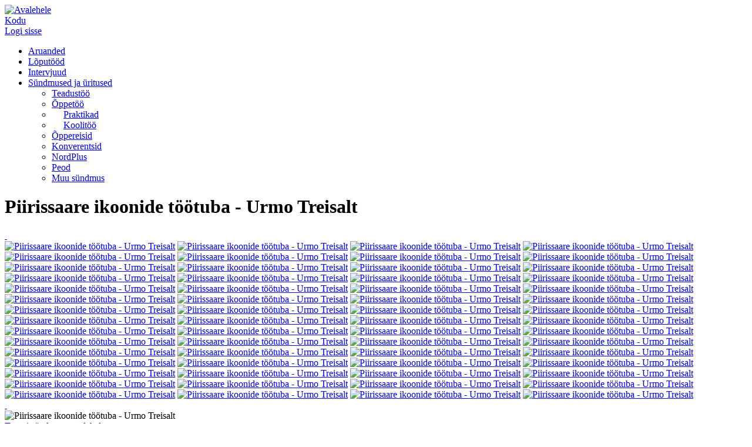

--- FILE ---
content_type: text/html; charset=UTF-8
request_url: https://digiteek.artun.ee/fotod/sundmused_uritused/oppetoo/praktikad/oid-4194/?event_id=78
body_size: 29872
content:
<!DOCTYPE html PUBLIC "-//W3C//DTD XHTML 1.0 Strict//EN" "http://www.w3.org/TR/xhtml1/DTD/xhtml1-strict.dtd">
<html xmlns="http://www.w3.org/1999/xhtml" xml:lang="en" version="XHTML+RDFa 1.0" dir="ltr"
  xmlns:content="http://purl.org/rss/1.0/modules/content/"
  xmlns:dc="http://purl.org/dc/terms/"
  xmlns:foaf="http://xmlns.com/foaf/0.1/"
  xmlns:og="http://ogp.me/ns#"
  xmlns:fb="http://www.facebook.com/2008/fbml"
  xmlns:rdfs="http://www.w3.org/2000/01/rdf-schema#"
  xmlns:sioc="http://rdfs.org/sioc/ns#"
  xmlns:sioct="http://rdfs.org/sioc/types#"
  xmlns:skos="http://www.w3.org/2004/02/skos/core#"
  xmlns:xsd="http://www.w3.org/2001/XMLSchema#">

<head>
<title>Eesti Kunstiakadeemia Muinsuskaitse Digiteek</title>
<meta http-equiv="Content-Type" content="text/html; charset=utf-8" />
	<meta http-equiv="imagetoolbar" content="false" />
	<meta name="Author" content="Wiseman Interactive" />
	<meta id="viewport" name="viewport" content="target-densitydpi=326, width=1100, initial-scale=0.5, maximum-scale=0.5"/>

	
	<link rel="shortcut icon" type="image/ico" href="/static/imgs/favicon.ico" />
	<link rel="stylesheet" type="text/css" href="/static/styles/style.css" media="all" />
   <link rel="stylesheet" type="text/css" href="/static/styles/responsive.css" media="all" />
   <script type="text/JavaScript" src="/static/js/default.js"></script>
	<script type="text/JavaScript" src="/static/js/validate.js"></script>
	
	<script type="text/JavaScript">
		var choose_text = "Vali soovitud fotod ja vali tegevus";
		var close_text = "Sulge";
		var confirm_text = "Kinnita";
	</script>

   <script type="text/javascript" src="/static/js/jquery-1.5.1.min.js"></script>
   <script type="text/javascript" src="/static/js/jquery.history.js"></script>
   <script type="text/javascript" src="/static/js/jquery.functions_1.12.js"></script> 
</head>
<body>
<div id="main_wrapper">
   <div class="main_container">

      <div class="shadow_left"></div>
      <div class="shadow_right"></div>
   
      <div class="region region-header">
     <div class="header">
     <a href="/est" id="logo"><img src="/static/imgs/logo.png" width="390" height="106" alt="Avalehele" /></a>
     <div class="muster" style="display:none;"></div>
     </div><!--header-->
  </div><!-- /.region -->
  <div class="clear"></div>
<div class="two_col_content">
         <div class="leftside">
            <div id="block-custom-blocks-categories" class="block block-custom-blocks first last odd">
               <div class="content">
                  <div class="menu">
                     <div class="item"><a href="/est" class="home">Kodu</a></div>
                     
                     <div class="item"><a href="/admin" target="_blank">Logi sisse</a></div>
</div><!--menu-->
                  <div class="sidemenu">
	<ul>
	<li class="primary"><a href="/fotod/aruanded/konserveerimine" title="Aruanded">Aruanded</a>
		</li>
	<li class="primary"><a href="/fotod/loputood/doktor" title="Lõputööd">Lõputööd</a>
		</li>
	<li class="primary"><a href="/fotod/intervjuud" title="Intervjuud">Intervjuud</a>
		</li>
	<li class="primary"><a href="/fotod/sundmused_uritused" title="Sündmused ja üritused">Sündmused ja üritused</a>
		<ul>
			<li class="sub"><a href="/fotod/sundmused_uritused/teadustoo" title="Teadustöö">Teadustöö</a></li>
			<li class="sub"><a href="/fotod/sundmused_uritused/oppetoo" title="Õppetöö">Õppetöö</a></li>
			<li class="sub current" style="padding-left:20px"><a href="/fotod/sundmused_uritused/oppetoo/praktikad" title="Praktikad">Praktikad</a></li>
			<li class="sub" style="padding-left:20px"><a href="/fotod/sundmused_uritused/oppetoo/koolitoo" title="Koolitöö">Koolitöö</a></li>
			<li class="sub"><a href="/fotod/sundmused_uritused/oppereisid" title="Õppereisid">Õppereisid</a></li>
			<li class="sub"><a href="/fotod/sundmused_uritused/konverentsid" title="Konverentsid">Konverentsid</a></li>
			<li class="sub"><a href="/fotod/sundmused_uritused/nordplus" title="NordPlus">NordPlus</a></li>
			<li class="sub"><a href="/fotod/sundmused_uritused/peod" title="Peod">Peod</a></li>
			<li class="sub"><a href="/fotod/sundmused_uritused/muu_sundmus" title="Muu sündmus">Muu sündmus</a></li>
			</ul>
		</li>
	</ul>
</div><!--sidemenu-->
</div><!--/content-->
            </div><!-- /.block -->
         </div><!--leftside-->
         <div class="rightside">
            <input type="hidden" name="add_to_favourites" value="1" />
	<h1><span id="galleryTitle">Piirissaare ikoonide töötuba - Urmo Treisalt</span>
<a href="/slideshow/event_id-78" target="_blank"><img src="/static/imgs/kSlideshow/open_slideshow.png" alt="" style="padding-left:5px" title="Ava slaidivaade"/></a></h1>
<div id="gallery">

      <div class="image_thumbs">
			<a href="#" class="prev">&nbsp;</a>
			<div class="thumb_holder">
				<div class="thumb_slider">
					<a data-id="3921" data-url="/fotod/sundmused_uritused/oppetoo/praktikad/detail_response-1/_ajax-content/oid-3921/c_id-495?" href="/static/preview/image/no_category/05/t2_img_9442_1.jpg" class="image-thumbnail" title="Piirissaare ikoonide töötuba - Urmo Treisalt"><img src="/static/preview/image/no_category/05/tss_img_9442_1.jpg"  alt="Piirissaare ikoonide töötuba - Urmo Treisalt"/></a>  
						<a data-id="3923" data-url="/fotod/sundmused_uritused/oppetoo/praktikad/detail_response-1/_ajax-content/oid-3923/c_id-495?" href="/static/preview/image/no_category/02/t2_img_9455.jpg" class="image-thumbnail" title="Piirissaare ikoonide töötuba - Urmo Treisalt"><img src="/static/preview/image/no_category/02/tss_img_9455.jpg"  alt="Piirissaare ikoonide töötuba - Urmo Treisalt"/></a>  
						<a data-id="3924" data-url="/fotod/sundmused_uritused/oppetoo/praktikad/detail_response-1/_ajax-content/oid-3924/c_id-495?" href="/static/preview/image/no_category/06/t2_img_9457.jpg" class="image-thumbnail" title="Piirissaare ikoonide töötuba - Urmo Treisalt"><img src="/static/preview/image/no_category/06/tss_img_9457.jpg"  alt="Piirissaare ikoonide töötuba - Urmo Treisalt"/></a>  
						<a data-id="3925" data-url="/fotod/sundmused_uritused/oppetoo/praktikad/detail_response-1/_ajax-content/oid-3925/c_id-495?" href="/static/preview/image/no_category/08/t2_img_9461.jpg" class="image-thumbnail" title="Piirissaare ikoonide töötuba - Urmo Treisalt"><img src="/static/preview/image/no_category/08/tss_img_9461.jpg"  alt="Piirissaare ikoonide töötuba - Urmo Treisalt"/></a>  
						<a data-id="3926" data-url="/fotod/sundmused_uritused/oppetoo/praktikad/detail_response-1/_ajax-content/oid-3926/c_id-495?" href="/static/preview/image/no_category/07/t2_img_9462.jpg" class="image-thumbnail" title="Piirissaare ikoonide töötuba - Urmo Treisalt"><img src="/static/preview/image/no_category/07/tss_img_9462.jpg"  alt="Piirissaare ikoonide töötuba - Urmo Treisalt"/></a>  
						<a data-id="3927" data-url="/fotod/sundmused_uritused/oppetoo/praktikad/detail_response-1/_ajax-content/oid-3927/c_id-495?" href="/static/preview/image/no_category/07/t2_img_9464.jpg" class="image-thumbnail" title="Piirissaare ikoonide töötuba - Urmo Treisalt"><img src="/static/preview/image/no_category/07/tss_img_9464.jpg"  alt="Piirissaare ikoonide töötuba - Urmo Treisalt"/></a>  
						<a data-id="3928" data-url="/fotod/sundmused_uritused/oppetoo/praktikad/detail_response-1/_ajax-content/oid-3928/c_id-495?" href="/static/preview/image/no_category/02/t2_img_9465.jpg" class="image-thumbnail" title="Piirissaare ikoonide töötuba - Urmo Treisalt"><img src="/static/preview/image/no_category/02/tss_img_9465.jpg"  alt="Piirissaare ikoonide töötuba - Urmo Treisalt"/></a>  
						<a data-id="3929" data-url="/fotod/sundmused_uritused/oppetoo/praktikad/detail_response-1/_ajax-content/oid-3929/c_id-495?" href="/static/preview/image/no_category/09/t2_img_9467_1.jpg" class="image-thumbnail" title="Piirissaare ikoonide töötuba - Urmo Treisalt"><img src="/static/preview/image/no_category/09/tss_img_9467_1.jpg"  alt="Piirissaare ikoonide töötuba - Urmo Treisalt"/></a>  
						<a data-id="3930" data-url="/fotod/sundmused_uritused/oppetoo/praktikad/detail_response-1/_ajax-content/oid-3930/c_id-495?" href="/static/preview/image/no_category/04/t2_img_9469.jpg" class="image-thumbnail" title="Piirissaare ikoonide töötuba - Urmo Treisalt"><img src="/static/preview/image/no_category/04/tss_img_9469.jpg"  alt="Piirissaare ikoonide töötuba - Urmo Treisalt"/></a>  
						<a data-id="3932" data-url="/fotod/sundmused_uritused/oppetoo/praktikad/detail_response-1/_ajax-content/oid-3932/c_id-495?" href="/static/preview/image/no_category/05/t2_img_9473.jpg" class="image-thumbnail" title="Piirissaare ikoonide töötuba - Urmo Treisalt"><img src="/static/preview/image/no_category/05/tss_img_9473.jpg"  alt="Piirissaare ikoonide töötuba - Urmo Treisalt"/></a>  
						<a data-id="3933" data-url="/fotod/sundmused_uritused/oppetoo/praktikad/detail_response-1/_ajax-content/oid-3933/c_id-495?" href="/static/preview/image/no_category/09/t2_img_9475.jpg" class="image-thumbnail" title="Piirissaare ikoonide töötuba - Urmo Treisalt"><img src="/static/preview/image/no_category/09/tss_img_9475.jpg"  alt="Piirissaare ikoonide töötuba - Urmo Treisalt"/></a>  
						<a data-id="3934" data-url="/fotod/sundmused_uritused/oppetoo/praktikad/detail_response-1/_ajax-content/oid-3934/c_id-495?" href="/static/preview/image/no_category/07/t2_img_9478.jpg" class="image-thumbnail" title="Piirissaare ikoonide töötuba - Urmo Treisalt"><img src="/static/preview/image/no_category/07/tss_img_9478.jpg"  alt="Piirissaare ikoonide töötuba - Urmo Treisalt"/></a>  
						<a data-id="3935" data-url="/fotod/sundmused_uritused/oppetoo/praktikad/detail_response-1/_ajax-content/oid-3935/c_id-495?" href="/static/preview/image/no_category/07/t2_img_9479.jpg" class="image-thumbnail" title="Piirissaare ikoonide töötuba - Urmo Treisalt"><img src="/static/preview/image/no_category/07/tss_img_9479.jpg"  alt="Piirissaare ikoonide töötuba - Urmo Treisalt"/></a>  
						<a data-id="3936" data-url="/fotod/sundmused_uritused/oppetoo/praktikad/detail_response-1/_ajax-content/oid-3936/c_id-495?" href="/static/preview/image/no_category/06/t2_img_9483.jpg" class="image-thumbnail" title="Piirissaare ikoonide töötuba - Urmo Treisalt"><img src="/static/preview/image/no_category/06/tss_img_9483.jpg"  alt="Piirissaare ikoonide töötuba - Urmo Treisalt"/></a>  
						<a data-id="3937" data-url="/fotod/sundmused_uritused/oppetoo/praktikad/detail_response-1/_ajax-content/oid-3937/c_id-495?" href="/static/preview/image/no_category/06/t2_img_9486.jpg" class="image-thumbnail" title="Piirissaare ikoonide töötuba - Urmo Treisalt"><img src="/static/preview/image/no_category/06/tss_img_9486.jpg"  alt="Piirissaare ikoonide töötuba - Urmo Treisalt"/></a>  
						<a data-id="3938" data-url="/fotod/sundmused_uritused/oppetoo/praktikad/detail_response-1/_ajax-content/oid-3938/c_id-495?" href="/static/preview/image/no_category/09/t2_img_9487.jpg" class="image-thumbnail" title="Piirissaare ikoonide töötuba - Urmo Treisalt"><img src="/static/preview/image/no_category/09/tss_img_9487.jpg"  alt="Piirissaare ikoonide töötuba - Urmo Treisalt"/></a>  
						<a data-id="3939" data-url="/fotod/sundmused_uritused/oppetoo/praktikad/detail_response-1/_ajax-content/oid-3939/c_id-495?" href="/static/preview/image/no_category/01/t2_img_9489.jpg" class="image-thumbnail" title="Piirissaare ikoonide töötuba - Urmo Treisalt"><img src="/static/preview/image/no_category/01/tss_img_9489.jpg"  alt="Piirissaare ikoonide töötuba - Urmo Treisalt"/></a>  
						<a data-id="3940" data-url="/fotod/sundmused_uritused/oppetoo/praktikad/detail_response-1/_ajax-content/oid-3940/c_id-495?" href="/static/preview/image/no_category/07/t2_img_9491.jpg" class="image-thumbnail" title="Piirissaare ikoonide töötuba - Urmo Treisalt"><img src="/static/preview/image/no_category/07/tss_img_9491.jpg"  alt="Piirissaare ikoonide töötuba - Urmo Treisalt"/></a>  
						<a data-id="3941" data-url="/fotod/sundmused_uritused/oppetoo/praktikad/detail_response-1/_ajax-content/oid-3941/c_id-495?" href="/static/preview/image/no_category/00/t2_img_9492.jpg" class="image-thumbnail" title="Piirissaare ikoonide töötuba - Urmo Treisalt"><img src="/static/preview/image/no_category/00/tss_img_9492.jpg"  alt="Piirissaare ikoonide töötuba - Urmo Treisalt"/></a>  
						<a data-id="3942" data-url="/fotod/sundmused_uritused/oppetoo/praktikad/detail_response-1/_ajax-content/oid-3942/c_id-495?" href="/static/preview/image/no_category/07/t2_img_9494.jpg" class="image-thumbnail" title="Piirissaare ikoonide töötuba - Urmo Treisalt"><img src="/static/preview/image/no_category/07/tss_img_9494.jpg"  alt="Piirissaare ikoonide töötuba - Urmo Treisalt"/></a>  
						<a data-id="3944" data-url="/fotod/sundmused_uritused/oppetoo/praktikad/detail_response-1/_ajax-content/oid-3944/c_id-495?" href="/static/preview/image/no_category/03/t2_img_9499.jpg" class="image-thumbnail" title="Piirissaare ikoonide töötuba - Urmo Treisalt"><img src="/static/preview/image/no_category/03/tss_img_9499.jpg"  alt="Piirissaare ikoonide töötuba - Urmo Treisalt"/></a>  
						<a data-id="3945" data-url="/fotod/sundmused_uritused/oppetoo/praktikad/detail_response-1/_ajax-content/oid-3945/c_id-495?" href="/static/preview/image/no_category/02/t2_img_9500.jpg" class="image-thumbnail" title="Piirissaare ikoonide töötuba - Urmo Treisalt"><img src="/static/preview/image/no_category/02/tss_img_9500.jpg"  alt="Piirissaare ikoonide töötuba - Urmo Treisalt"/></a>  
						<a data-id="3946" data-url="/fotod/sundmused_uritused/oppetoo/praktikad/detail_response-1/_ajax-content/oid-3946/c_id-495?" href="/static/preview/image/no_category/07/t2_img_9505.jpg" class="image-thumbnail" title="Piirissaare ikoonide töötuba - Urmo Treisalt"><img src="/static/preview/image/no_category/07/tss_img_9505.jpg"  alt="Piirissaare ikoonide töötuba - Urmo Treisalt"/></a>  
						<a data-id="3947" data-url="/fotod/sundmused_uritused/oppetoo/praktikad/detail_response-1/_ajax-content/oid-3947/c_id-495?" href="/static/preview/image/no_category/00/t2_img_9507.jpg" class="image-thumbnail" title="Piirissaare ikoonide töötuba - Urmo Treisalt"><img src="/static/preview/image/no_category/00/tss_img_9507.jpg"  alt="Piirissaare ikoonide töötuba - Urmo Treisalt"/></a>  
						<a data-id="3949" data-url="/fotod/sundmused_uritused/oppetoo/praktikad/detail_response-1/_ajax-content/oid-3949/c_id-495?" href="/static/preview/image/no_category/03/t2_img_9512.jpg" class="image-thumbnail" title="Piirissaare ikoonide töötuba - Urmo Treisalt"><img src="/static/preview/image/no_category/03/tss_img_9512.jpg"  alt="Piirissaare ikoonide töötuba - Urmo Treisalt"/></a>  
						<a data-id="3950" data-url="/fotod/sundmused_uritused/oppetoo/praktikad/detail_response-1/_ajax-content/oid-3950/c_id-495?" href="/static/preview/image/no_category/05/t2_img_9517.jpg" class="image-thumbnail" title="Piirissaare ikoonide töötuba - Urmo Treisalt"><img src="/static/preview/image/no_category/05/tss_img_9517.jpg"  alt="Piirissaare ikoonide töötuba - Urmo Treisalt"/></a>  
						<a data-id="3951" data-url="/fotod/sundmused_uritused/oppetoo/praktikad/detail_response-1/_ajax-content/oid-3951/c_id-495?" href="/static/preview/image/no_category/03/t2_img_9524.jpg" class="image-thumbnail" title="Piirissaare ikoonide töötuba - Urmo Treisalt"><img src="/static/preview/image/no_category/03/tss_img_9524.jpg"  alt="Piirissaare ikoonide töötuba - Urmo Treisalt"/></a>  
						<a data-id="3952" data-url="/fotod/sundmused_uritused/oppetoo/praktikad/detail_response-1/_ajax-content/oid-3952/c_id-495?" href="/static/preview/image/no_category/07/t2_img_9525_1.jpg" class="image-thumbnail" title="Piirissaare ikoonide töötuba - Urmo Treisalt"><img src="/static/preview/image/no_category/07/tss_img_9525_1.jpg"  alt="Piirissaare ikoonide töötuba - Urmo Treisalt"/></a>  
						<a data-id="3953" data-url="/fotod/sundmused_uritused/oppetoo/praktikad/detail_response-1/_ajax-content/oid-3953/c_id-495?" href="/static/preview/image/no_category/08/t2_img_9527.jpg" class="image-thumbnail" title="Piirissaare ikoonide töötuba - Urmo Treisalt"><img src="/static/preview/image/no_category/08/tss_img_9527.jpg"  alt="Piirissaare ikoonide töötuba - Urmo Treisalt"/></a>  
						<a data-id="3957" data-url="/fotod/sundmused_uritused/oppetoo/praktikad/detail_response-1/_ajax-content/oid-3957/c_id-495?" href="/static/preview/image/no_category/08/t2_img_9543.jpg" class="image-thumbnail" title="Piirissaare ikoonide töötuba - Urmo Treisalt"><img src="/static/preview/image/no_category/08/tss_img_9543.jpg"  alt="Piirissaare ikoonide töötuba - Urmo Treisalt"/></a>  
						<a data-id="3958" data-url="/fotod/sundmused_uritused/oppetoo/praktikad/detail_response-1/_ajax-content/oid-3958/c_id-495?" href="/static/preview/image/no_category/07/t2_img_9544.jpg" class="image-thumbnail" title="Piirissaare ikoonide töötuba - Urmo Treisalt"><img src="/static/preview/image/no_category/07/tss_img_9544.jpg"  alt="Piirissaare ikoonide töötuba - Urmo Treisalt"/></a>  
						<a data-id="3959" data-url="/fotod/sundmused_uritused/oppetoo/praktikad/detail_response-1/_ajax-content/oid-3959/c_id-495?" href="/static/preview/image/no_category/02/t2_img_9547.jpg" class="image-thumbnail" title="Piirissaare ikoonide töötuba - Urmo Treisalt"><img src="/static/preview/image/no_category/02/tss_img_9547.jpg"  alt="Piirissaare ikoonide töötuba - Urmo Treisalt"/></a>  
						<a data-id="3960" data-url="/fotod/sundmused_uritused/oppetoo/praktikad/detail_response-1/_ajax-content/oid-3960/c_id-495?" href="/static/preview/image/no_category/09/t2_img_9548.jpg" class="image-thumbnail" title="Piirissaare ikoonide töötuba - Urmo Treisalt"><img src="/static/preview/image/no_category/09/tss_img_9548.jpg"  alt="Piirissaare ikoonide töötuba - Urmo Treisalt"/></a>  
						<a data-id="3961" data-url="/fotod/sundmused_uritused/oppetoo/praktikad/detail_response-1/_ajax-content/oid-3961/c_id-495?" href="/static/preview/image/no_category/09/t2_img_9549.jpg" class="image-thumbnail" title="Piirissaare ikoonide töötuba - Urmo Treisalt"><img src="/static/preview/image/no_category/09/tss_img_9549.jpg"  alt="Piirissaare ikoonide töötuba - Urmo Treisalt"/></a>  
						<a data-id="3962" data-url="/fotod/sundmused_uritused/oppetoo/praktikad/detail_response-1/_ajax-content/oid-3962/c_id-495?" href="/static/preview/image/no_category/01/t2_img_9554.jpg" class="image-thumbnail" title="Piirissaare ikoonide töötuba - Urmo Treisalt"><img src="/static/preview/image/no_category/01/tss_img_9554.jpg"  alt="Piirissaare ikoonide töötuba - Urmo Treisalt"/></a>  
						<a data-id="3963" data-url="/fotod/sundmused_uritused/oppetoo/praktikad/detail_response-1/_ajax-content/oid-3963/c_id-495?" href="/static/preview/image/no_category/07/t2_img_9557.jpg" class="image-thumbnail" title="Piirissaare ikoonide töötuba - Urmo Treisalt"><img src="/static/preview/image/no_category/07/tss_img_9557.jpg"  alt="Piirissaare ikoonide töötuba - Urmo Treisalt"/></a>  
						<a data-id="3964" data-url="/fotod/sundmused_uritused/oppetoo/praktikad/detail_response-1/_ajax-content/oid-3964/c_id-495?" href="/static/preview/image/no_category/09/t2_img_9558.jpg" class="image-thumbnail" title="Piirissaare ikoonide töötuba - Urmo Treisalt"><img src="/static/preview/image/no_category/09/tss_img_9558.jpg"  alt="Piirissaare ikoonide töötuba - Urmo Treisalt"/></a>  
						<a data-id="3965" data-url="/fotod/sundmused_uritused/oppetoo/praktikad/detail_response-1/_ajax-content/oid-3965/c_id-495?" href="/static/preview/image/no_category/07/t2_img_9562.jpg" class="image-thumbnail" title="Piirissaare ikoonide töötuba - Urmo Treisalt"><img src="/static/preview/image/no_category/07/tss_img_9562.jpg"  alt="Piirissaare ikoonide töötuba - Urmo Treisalt"/></a>  
						<a data-id="3966" data-url="/fotod/sundmused_uritused/oppetoo/praktikad/detail_response-1/_ajax-content/oid-3966/c_id-495?" href="/static/preview/image/no_category/04/t2_img_9563.jpg" class="image-thumbnail" title="Piirissaare ikoonide töötuba - Urmo Treisalt"><img src="/static/preview/image/no_category/04/tss_img_9563.jpg"  alt="Piirissaare ikoonide töötuba - Urmo Treisalt"/></a>  
						<a data-id="3968" data-url="/fotod/sundmused_uritused/oppetoo/praktikad/detail_response-1/_ajax-content/oid-3968/c_id-495?" href="/static/preview/image/no_category/03/t2_img_9567.jpg" class="image-thumbnail" title="Piirissaare ikoonide töötuba - Urmo Treisalt"><img src="/static/preview/image/no_category/03/tss_img_9567.jpg"  alt="Piirissaare ikoonide töötuba - Urmo Treisalt"/></a>  
						<a data-id="3969" data-url="/fotod/sundmused_uritused/oppetoo/praktikad/detail_response-1/_ajax-content/oid-3969/c_id-495?" href="/static/preview/image/no_category/04/t2_img_9569.jpg" class="image-thumbnail" title="Piirissaare ikoonide töötuba - Urmo Treisalt"><img src="/static/preview/image/no_category/04/tss_img_9569.jpg"  alt="Piirissaare ikoonide töötuba - Urmo Treisalt"/></a>  
						<a data-id="3970" data-url="/fotod/sundmused_uritused/oppetoo/praktikad/detail_response-1/_ajax-content/oid-3970/c_id-495?" href="/static/preview/image/no_category/08/t2_img_9570.jpg" class="image-thumbnail" title="Piirissaare ikoonide töötuba - Urmo Treisalt"><img src="/static/preview/image/no_category/08/tss_img_9570.jpg"  alt="Piirissaare ikoonide töötuba - Urmo Treisalt"/></a>  
						<a data-id="4179" data-url="/fotod/sundmused_uritused/oppetoo/praktikad/detail_response-1/_ajax-content/oid-4179/c_id-495?" href="/static/preview/image/no_category/01/t2_img_9585.jpg" class="image-thumbnail" title="Piirissaare ikoonide töötuba - Urmo Treisalt"><img src="/static/preview/image/no_category/01/tss_img_9585.jpg"  alt="Piirissaare ikoonide töötuba - Urmo Treisalt"/></a>  
						<a data-id="4180" data-url="/fotod/sundmused_uritused/oppetoo/praktikad/detail_response-1/_ajax-content/oid-4180/c_id-495?" href="/static/preview/image/no_category/06/t2_img_9588.jpg" class="image-thumbnail" title="Piirissaare ikoonide töötuba - Urmo Treisalt"><img src="/static/preview/image/no_category/06/tss_img_9588.jpg"  alt="Piirissaare ikoonide töötuba - Urmo Treisalt"/></a>  
						<a data-id="4181" data-url="/fotod/sundmused_uritused/oppetoo/praktikad/detail_response-1/_ajax-content/oid-4181/c_id-495?" href="/static/preview/image/no_category/03/t2_img_9591.jpg" class="image-thumbnail" title="Piirissaare ikoonide töötuba - Urmo Treisalt"><img src="/static/preview/image/no_category/03/tss_img_9591.jpg"  alt="Piirissaare ikoonide töötuba - Urmo Treisalt"/></a>  
						<a data-id="4182" data-url="/fotod/sundmused_uritused/oppetoo/praktikad/detail_response-1/_ajax-content/oid-4182/c_id-495?" href="/static/preview/image/no_category/01/t2_img_9625.jpg" class="image-thumbnail" title="Piirissaare ikoonide töötuba - Urmo Treisalt"><img src="/static/preview/image/no_category/01/tss_img_9625.jpg"  alt="Piirissaare ikoonide töötuba - Urmo Treisalt"/></a>  
						<a data-id="4183" data-url="/fotod/sundmused_uritused/oppetoo/praktikad/detail_response-1/_ajax-content/oid-4183/c_id-495?" href="/static/preview/image/no_category/06/t2_img_9627.jpg" class="image-thumbnail" title="Piirissaare ikoonide töötuba - Urmo Treisalt"><img src="/static/preview/image/no_category/06/tss_img_9627.jpg"  alt="Piirissaare ikoonide töötuba - Urmo Treisalt"/></a>  
						<a data-id="4184" data-url="/fotod/sundmused_uritused/oppetoo/praktikad/detail_response-1/_ajax-content/oid-4184/c_id-495?" href="/static/preview/image/no_category/03/t2_img_9637.jpg" class="image-thumbnail" title="Piirissaare ikoonide töötuba - Urmo Treisalt"><img src="/static/preview/image/no_category/03/tss_img_9637.jpg"  alt="Piirissaare ikoonide töötuba - Urmo Treisalt"/></a>  
						<a data-id="4185" data-url="/fotod/sundmused_uritused/oppetoo/praktikad/detail_response-1/_ajax-content/oid-4185/c_id-495?" href="/static/preview/image/no_category/09/t2_img_9641.jpg" class="image-thumbnail" title="Piirissaare ikoonide töötuba - Urmo Treisalt"><img src="/static/preview/image/no_category/09/tss_img_9641.jpg"  alt="Piirissaare ikoonide töötuba - Urmo Treisalt"/></a>  
						<a data-id="4186" data-url="/fotod/sundmused_uritused/oppetoo/praktikad/detail_response-1/_ajax-content/oid-4186/c_id-495?" href="/static/preview/image/no_category/02/t2_img_9643_1.jpg" class="image-thumbnail" title="Piirissaare ikoonide töötuba - Urmo Treisalt"><img src="/static/preview/image/no_category/02/tss_img_9643_1.jpg"  alt="Piirissaare ikoonide töötuba - Urmo Treisalt"/></a>  
						<a data-id="4187" data-url="/fotod/sundmused_uritused/oppetoo/praktikad/detail_response-1/_ajax-content/oid-4187/c_id-495?" href="/static/preview/image/no_category/08/t2_img_9644.jpg" class="image-thumbnail" title="Piirissaare ikoonide töötuba - Urmo Treisalt"><img src="/static/preview/image/no_category/08/tss_img_9644.jpg"  alt="Piirissaare ikoonide töötuba - Urmo Treisalt"/></a>  
						<a data-id="4188" data-url="/fotod/sundmused_uritused/oppetoo/praktikad/detail_response-1/_ajax-content/oid-4188/c_id-495?" href="/static/preview/image/no_category/07/t2_img_9649.jpg" class="image-thumbnail" title="Piirissaare ikoonide töötuba - Urmo Treisalt"><img src="/static/preview/image/no_category/07/tss_img_9649.jpg"  alt="Piirissaare ikoonide töötuba - Urmo Treisalt"/></a>  
						<a data-id="4189" data-url="/fotod/sundmused_uritused/oppetoo/praktikad/detail_response-1/_ajax-content/oid-4189/c_id-495?" href="/static/preview/image/no_category/02/t2_img_9650.jpg" class="image-thumbnail" title="Piirissaare ikoonide töötuba - Urmo Treisalt"><img src="/static/preview/image/no_category/02/tss_img_9650.jpg"  alt="Piirissaare ikoonide töötuba - Urmo Treisalt"/></a>  
						<a data-id="4190" data-url="/fotod/sundmused_uritused/oppetoo/praktikad/detail_response-1/_ajax-content/oid-4190/c_id-495?" href="/static/preview/image/no_category/03/t2_img_9653.jpg" class="image-thumbnail" title="Piirissaare ikoonide töötuba - Urmo Treisalt"><img src="/static/preview/image/no_category/03/tss_img_9653.jpg"  alt="Piirissaare ikoonide töötuba - Urmo Treisalt"/></a>  
						<a data-id="4191" data-url="/fotod/sundmused_uritused/oppetoo/praktikad/detail_response-1/_ajax-content/oid-4191/c_id-495?" href="/static/preview/image/no_category/03/t2_img_9654.jpg" class="image-thumbnail" title="Piirissaare ikoonide töötuba - Urmo Treisalt"><img src="/static/preview/image/no_category/03/tss_img_9654.jpg"  alt="Piirissaare ikoonide töötuba - Urmo Treisalt"/></a>  
						<a data-id="4192" data-url="/fotod/sundmused_uritused/oppetoo/praktikad/detail_response-1/_ajax-content/oid-4192/c_id-495?" href="/static/preview/image/no_category/08/t2_img_9657.jpg" class="image-thumbnail" title="Piirissaare ikoonide töötuba - Urmo Treisalt"><img src="/static/preview/image/no_category/08/tss_img_9657.jpg"  alt="Piirissaare ikoonide töötuba - Urmo Treisalt"/></a>  
						<a data-id="4193" data-url="/fotod/sundmused_uritused/oppetoo/praktikad/detail_response-1/_ajax-content/oid-4193/c_id-495?" href="/static/preview/image/no_category/05/t2_img_9659.jpg" class="image-thumbnail" title="Piirissaare ikoonide töötuba - Urmo Treisalt"><img src="/static/preview/image/no_category/05/tss_img_9659.jpg"  alt="Piirissaare ikoonide töötuba - Urmo Treisalt"/></a>  
						<a data-id="4194" data-url="/fotod/sundmused_uritused/oppetoo/praktikad/detail_response-1/_ajax-content/oid-4194/c_id-495?" href="/static/preview/image/no_category/01/t2_img_9660.jpg" class="image-thumbnail" title="Piirissaare ikoonide töötuba - Urmo Treisalt"><img src="/static/preview/image/no_category/01/tss_img_9660.jpg"  alt="Piirissaare ikoonide töötuba - Urmo Treisalt"/></a>  
						<a data-id="4195" data-url="/fotod/sundmused_uritused/oppetoo/praktikad/detail_response-1/_ajax-content/oid-4195/c_id-495?" href="/static/preview/image/no_category/02/t2_img_9666.jpg" class="image-thumbnail" title="Piirissaare ikoonide töötuba - Urmo Treisalt"><img src="/static/preview/image/no_category/02/tss_img_9666.jpg"  alt="Piirissaare ikoonide töötuba - Urmo Treisalt"/></a>  
						<a data-id="4196" data-url="/fotod/sundmused_uritused/oppetoo/praktikad/detail_response-1/_ajax-content/oid-4196/c_id-495?" href="/static/preview/image/no_category/00/t2_img_9670.jpg" class="image-thumbnail" title="Piirissaare ikoonide töötuba - Urmo Treisalt"><img src="/static/preview/image/no_category/00/tss_img_9670.jpg"  alt="Piirissaare ikoonide töötuba - Urmo Treisalt"/></a>  
						</div>
			</div>
			<a href="#" class="next">&nbsp;</a>
		</div><!--image_thumbs-->
      <div class="image_preview">
		<div class="image_cont"><img src="/static/preview/image/no_category/01/t2_img_9660.jpg" alt="Piirissaare ikoonide töötuba - Urmo Treisalt" title="Piirissaare ikoonide töötuba - Urmo Treisalt" /></div>
		<a class="previous-button" href="#"></a>
      <a class="next-button" href="#"></a>
		</div><!--image_preview-->
		<div class="img_info clearfix"></div>
      
      <a href="/fotod/sundmused_uritused/oppetoo/praktikad/event_id-78">Tagasi sündmuse avalehele</a>
	</div><!--gallery-->
</div><!--rightside-->
      <div class="clear"></div>
      </div><!--two_col_content-->
   </div><!--main-->
</div><!--/main_wrapper-->
<div id="footer">
	<div class="inner"> 
      <div class="copyright">&copy; Eesti Kunstiakadeemia <br><br><div style="float:left"><img src="/static/files/037/el_regionaalareng_horisontaal.svg" width="230" alt="EL Logo"></div></div>
      <div class="links">
		<a href="/avaleht/kasutustingimused">Kasutustingimused</a><a href="/avaleht/kontakt">Kontakt</a></did>
   </div>
</div>
</body>
</html>
 <!-- PAGE GENERATED IN 0.06 seconds -->